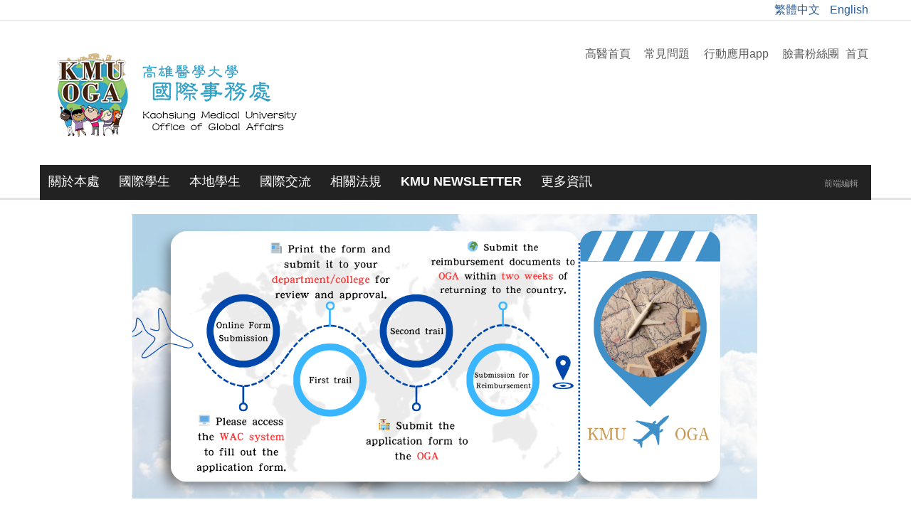

--- FILE ---
content_type: text/html; charset=utf-8
request_url: https://ciae2.kmu.edu.tw/index.php/zh-tw/%EF%BF%BD%EF%BF%BD%EF%BF%BD%EF%BF%BD%EF%BF%BD%EF%BF%BD%EF%BF%BD%EF%BF%BD%EF%BF%BD%EF%BF%BD%EF%BF%BD%EF%BF%BD/%EF%BF%BD%EF%BF%BD%EF%BF%BD%EF%BF%BD%EF%BF%BD%EF%BF%BD%EF%BF%BD%EF%BF%BD%EF%BF%BD%EF%BF%BD%EF%BF%BD%EF%BF%BD/2190-%EF%BF%BD%EF%BF%BD%EF%BF%BD%EF%BF%BD%EF%BF%BD%EF%BF%BD%EF%BF%BD%EF%BF%BD%EF%BF%BD%EF%BF%BD%EF%BF%BD%EF%BF%BD%EF%BF%BD%EF%BF%BD%EF%BF%BD111%EF%BF%BD%EF%BF%BD%EF%BF%BD%EF%BF%BD%EF%BF%BD%EF%BF%BD%EF%BF%BD%EF%BF%BD%EF%BF%BD%EF%BF%BD%EF%BF%BD%EF%BF%BD%EF%BF%BD%EF%BF%BD%EF%BF%BD%EF%BF%BD%EF%BF%BD%EF%BF%BD%EF%BF%BD%EF%BF%BD%EF%BF%BD%EF%BF%BD%EF%BF%BD%EF%BF%BD%EF%BF%BD%EF%BF%BD%EF%BF%BD%EF%BF%BD%EF%BF%BD%EF%BF%BD%EF%BF%BD%EF%BF%BD%EF%BF%BD%EF%BF%BD%EF%BF%BD%EF%BF%BD%EF%BF%BD%EF%BF%BD%EF%BF%BD%EF%BF%BD%EF%BF%BD%EF%BF%BD%EF%BF%BD%EF%BF%BD%EF%BF%BD%EF%BF%BD%EF%BF%BD%EF%BF%BD%EF%BF%BD%EF%BF%BD%EF%BF%BD%EF%BF%BD%EF%BF%BD%EF%BF%BD%EF%BF%BD%EF%BF%BD%EF%BF%BDapplication-documents-for-2022-moe-scholarship-program-for-overseas-study-in-arts-design
body_size: 58852
content:
<!DOCTYPE html>
<!-- jsn_time_pro 1.2.1 -->
<html lang="" dir="ltr">
<head>
	<base href="https://ciae2.kmu.edu.tw/index.php/zh-tw/%EF%BF%BD%EF%BF%BD%EF%BF%BD%EF%BF%BD%EF%BF%BD%EF%BF%BD%EF%BF%BD%EF%BF%BD%EF%BF%BD%EF%BF%BD%EF%BF%BD%EF%BF%BD/%EF%BF%BD%EF%BF%BD%EF%BF%BD%EF%BF%BD%EF%BF%BD%EF%BF%BD%EF%BF%BD%EF%BF%BD%EF%BF%BD%EF%BF%BD%EF%BF%BD%EF%BF%BD/2190-%EF%BF%BD%EF%BF%BD%EF%BF%BD%EF%BF%BD%EF%BF%BD%EF%BF%BD%EF%BF%BD%EF%BF%BD%EF%BF%BD%EF%BF%BD%EF%BF%BD%EF%BF%BD%EF%BF%BD%EF%BF%BD%EF%BF%BD111%EF%BF%BD%EF%BF%BD%EF%BF%BD%EF%BF%BD%EF%BF%BD%EF%BF%BD%EF%BF%BD%EF%BF%BD%EF%BF%BD%EF%BF%BD%EF%BF%BD%EF%BF%BD%EF%BF%BD%EF%BF%BD%EF%BF%BD%EF%BF%BD%EF%BF%BD%EF%BF%BD%EF%BF%BD%EF%BF%BD%EF%BF%BD%EF%BF%BD%EF%BF%BD%EF%BF%BD%EF%BF%BD%EF%BF%BD%EF%BF%BD%EF%BF%BD%EF%BF%BD%EF%BF%BD%EF%BF%BD%EF%BF%BD%EF%BF%BD%EF%BF%BD%EF%BF%BD%EF%BF%BD%EF%BF%BD%EF%BF%BD%EF%BF%BD%EF%BF%BD%EF%BF%BD%EF%BF%BD%EF%BF%BD%EF%BF%BD%EF%BF%BD%EF%BF%BD%EF%BF%BD%EF%BF%BD%EF%BF%BD%EF%BF%BD%EF%BF%BD%EF%BF%BD%EF%BF%BD%EF%BF%BD%EF%BF%BD%EF%BF%BD%EF%BF%BDapplication-documents-for-2022-moe-scholarship-program-for-overseas-study-in-arts-design" />
	<meta http-equiv="content-type" content="text/html; charset=utf-8" />
	<meta name="keywords" content="高雄醫學大學, 高醫, KMU, 國際事務處, CIAE" />
	<meta name="author" content="2014oga" />
	<meta name="description" content="高雄醫學大學 國際事務處" />
	<meta name="generator" content="Joomla! - Open Source Content Management" />
	<title>高雄醫學大學 國際事務處 - 歡迎申請「111年教育部藝術與設計菁英海外培訓計畫」。Application Documents for 2022 MOE Scholarship Program for Overseas Study in Arts &amp; Design</title>
	<link href="/images/INSPIRETALENTS/favicon-32x32.png" rel="shortcut icon" type="image/vnd.microsoft.icon" />
	<link href="/media/system/css/modal.css?e7115c9ba175fa968c26b8258e0e6c7d" rel="stylesheet" type="text/css" />
	<link href="/media/com_attachments/css/attachments_hide.css" rel="stylesheet" type="text/css" />
	<link href="/media/com_attachments/css/attachments_list.css" rel="stylesheet" type="text/css" />
	<link href="/components/com_imageshow/assets/css/style.css" rel="stylesheet" type="text/css" />
	<link href="/plugins/system/jce/css/content.css?e7115c9ba175fa968c26b8258e0e6c7d" rel="stylesheet" type="text/css" />
	<link href="/plugins/system/jcemediabox/css/jcemediabox.css?1d12bb5a40100bbd1841bfc0e498ce7b" rel="stylesheet" type="text/css" />
	<link href="/plugins/system/jcemediabox/themes/standard/css/style.css?50fba48f56052a048c5cf30829163e4d" rel="stylesheet" type="text/css" />
	<link href="/media/jui/css/bootstrap.min.css?e7115c9ba175fa968c26b8258e0e6c7d" rel="stylesheet" type="text/css" />
	<link href="/media/jui/css/bootstrap-responsive.min.css?e7115c9ba175fa968c26b8258e0e6c7d" rel="stylesheet" type="text/css" />
	<link href="/media/jui/css/bootstrap-extended.css?e7115c9ba175fa968c26b8258e0e6c7d" rel="stylesheet" type="text/css" />
	<link href="/plugins/system/jsntplframework/assets/3rd-party/bootstrap/css/bootstrap-frontend.min.css" rel="stylesheet" type="text/css" />
	<link href="/plugins/system/jsntplframework/assets/3rd-party/bootstrap/css/bootstrap-responsive-frontend.min.css" rel="stylesheet" type="text/css" />
	<link href="/templates/system/css/system.css" rel="stylesheet" type="text/css" />
	<link href="/templates/system/css/general.css" rel="stylesheet" type="text/css" />
	<link href="/templates/jsn_time_pro/css/template.css" rel="stylesheet" type="text/css" />
	<link href="/templates/jsn_time_pro/css/template_pro.css" rel="stylesheet" type="text/css" />
	<link href="/templates/jsn_time_pro/css/colors/blue.css" rel="stylesheet" type="text/css" />
	<link href="/templates/jsn_time_pro/css/styles/custom.css" rel="stylesheet" type="text/css" />
	<link href="/templates/jsn_time_pro/css/layouts/jsn_wide.css" rel="stylesheet" type="text/css" />
	<link href="/templates/jsn_time_pro/css/layouts/jsn_mobile.css" rel="stylesheet" type="text/css" />
	<link href="/templates/jsn_time_pro/css/custom.css" rel="stylesheet" type="text/css" />
	<link href="/templates/jsn_time_pro/css/custom_style.css" rel="stylesheet" type="text/css" />
	<link href="/templates/jsn_time_pro/css/custom_extend_20210422_1.css" rel="stylesheet" type="text/css" />
	<link href="/templates/jsn_time_pro/css/custom_fix_20211222.css" rel="stylesheet" type="text/css" />
	<link href="/plugins/system/pagebuilder/assets/3rd-party/bootstrap3/css/bootstrap.min.css" rel="stylesheet" type="text/css" />
	<link href="/plugins/system/pagebuilder/assets/css/pagebuilder.css" rel="stylesheet" type="text/css" />
	<link href="/plugins/system/pagebuilder/assets/css/jsn-gui-frontend.css" rel="stylesheet" type="text/css" />
	<link href="/plugins/system/pagebuilder/assets/css/front_end.css" rel="stylesheet" type="text/css" />
	<link href="/plugins/system/pagebuilder/assets/css/front_end_responsive.css" rel="stylesheet" type="text/css" />
	<link href="/plugins/system/pagebuilder/assets/3rd-party/jquery-fancybox/jquery.fancybox-1.3.4.css" rel="stylesheet" type="text/css" />
	<link href="/plugins/jsnpagebuilder/defaultelements/button/assets/css/button.css" rel="stylesheet" type="text/css" />
	<link href="/plugins/system/easyslider/assets/css/easyslider.css?v=2.07" rel="stylesheet" type="text/css" />
	<link href="/plugins/system/easyslider/assets/lib/arrows-nav/css/component.css" rel="stylesheet" type="text/css" />
	<link href="/plugins/system/easyslider/assets/lib/dot-nav/css/component.css" rel="stylesheet" type="text/css" />
	<link href="/plugins/system/easyslider/assets/lib/font-awesome/css/font-awesome.css" rel="stylesheet" type="text/css" />
	<link href="/media/mod_languages/css/template.css?e7115c9ba175fa968c26b8258e0e6c7d" rel="stylesheet" type="text/css" />
	<style type="text/css">
.jsn-desktop-on-mobile #jsn-header-inner{
	width: 100%;
}
.fullwidth {
	width: 100% !important;
}

		div.jsn-modulecontainer ul.menu-mainmenu ul {
			width: 260px;
		}
		div.jsn-modulecontainer ul.menu-mainmenu ul ul {
		
				margin-left: 260px;
			
		}
		div.jsn-modulecontainer ul.menu-mainmenu li.jsn-submenu-flipback ul ul {
		
				right: 260px;
			
		}
		#jsn-pos-toolbar div.jsn-modulecontainer ul.menu-mainmenu ul ul {
		
				margin-right: 260px;
				margin-left : auto
		}
	
	div.jsn-modulecontainer ul.menu-sidemenu ul {
		width: 260px;
	}
	div.jsn-modulecontainer ul.menu-sidemenu li ul {
		right: -262px;
		right: -260px\9;
	}
	div.jsn-modulecontainer ul.menu-sidemenu li ul ul {
		right: -277px;
		right: -275px\9;
	}
	body.jsn-direction-rtl div.jsn-modulecontainer ul.menu-sidemenu li ul {
		left: -262px;
		left: -260px\9;
		right: auto;
	}
	body.jsn-direction-rtl div.jsn-modulecontainer ul.menu-sidemenu li ul ul {
		left: -277px;
		left: -275px\9;
		right: auto;
	}
	}
	</style>
	<script type="application/json" class="joomla-script-options new">{"csrf.token":"450977858c9b83a14bc5bd4c88ea16ae","system.paths":{"root":"","base":""},"system.keepalive":{"interval":840000,"uri":"\/index.php\/zh-tw\/component\/ajax\/?format=json"}}</script>
	<script src="/media/system/js/mootools-core.js?e7115c9ba175fa968c26b8258e0e6c7d" type="text/javascript"></script>
	<script src="/media/system/js/core.js?e7115c9ba175fa968c26b8258e0e6c7d" type="text/javascript"></script>
	<script src="/media/system/js/mootools-more.js?e7115c9ba175fa968c26b8258e0e6c7d" type="text/javascript"></script>
	<script src="/media/system/js/modal.js?e7115c9ba175fa968c26b8258e0e6c7d" type="text/javascript"></script>
	<script src="/media/jui/js/jquery.min.js?e7115c9ba175fa968c26b8258e0e6c7d" type="text/javascript"></script>
	<script src="/media/jui/js/jquery-noconflict.js?e7115c9ba175fa968c26b8258e0e6c7d" type="text/javascript"></script>
	<script src="/media/jui/js/jquery-migrate.min.js?e7115c9ba175fa968c26b8258e0e6c7d" type="text/javascript"></script>
	<script src="/media/com_attachments/js/attachments_refresh.js" type="text/javascript"></script>
	<script src="/media/jui/js/bootstrap.min.js?e7115c9ba175fa968c26b8258e0e6c7d" type="text/javascript"></script>
	<script src="/media/system/js/caption.js?e7115c9ba175fa968c26b8258e0e6c7d" type="text/javascript"></script>
	<script src="/plugins/system/jcemediabox/js/jcemediabox.js?0c56fee23edfcb9fbdfe257623c5280e" type="text/javascript"></script>
	<script src="/plugins/system/jsntplframework/assets/joomlashine/js/noconflict.js" type="text/javascript"></script>
	<script src="/plugins/system/jsntplframework/assets/joomlashine/js/utils.js" type="text/javascript"></script>
	<script src="/templates/jsn_time_pro/js/jsn_template.js" type="text/javascript"></script>
	<script src="/templates/jsn_time_pro/js/custom.js" type="text/javascript"></script>
	<script src="/templates/jsn_time_pro/js/exhibition-2021.js" type="text/javascript"></script>
	<script src="/plugins/system/pagebuilder/assets/js/joomlashine.noconflict.js" type="text/javascript"></script>
	<script src="/plugins/system/pagebuilder/assets/3rd-party/bootstrap3/js/bootstrap.min.js" type="text/javascript"></script>
	<script src="/plugins/system/pagebuilder/assets/3rd-party/jquery-fancybox/jquery.mousewheel-3.0.4.pack.js" type="text/javascript"></script>
	<script src="/plugins/system/pagebuilder/assets/3rd-party/jquery-fancybox/jquery.fancybox-1.3.4.js" type="text/javascript"></script>
	<script src="/plugins/jsnpagebuilder/defaultelements/button/assets/js/button.js" type="text/javascript"></script>
	<script src="/plugins/system/easyslider/assets/lib/underscore/underscore-min.js" type="text/javascript"></script>
	<script src="/plugins/system/easyslider/assets/lib/backbone/backbone.js" type="text/javascript"></script>
	<script src="/plugins/system/easyslider/assets/js/lib/utils.js" type="text/javascript"></script>
	<script src="/plugins/system/easyslider/assets/js/lib/jquery.js" type="text/javascript"></script>
	<script src="/plugins/system/easyslider/assets/js/lib/draggable.js" type="text/javascript"></script>
	<script src="/plugins/system/easyslider/assets/js/lib/easing.js" type="text/javascript"></script>
	<script src="/plugins/system/easyslider/assets/js/lib/tween.js" type="text/javascript"></script>
	<script src="/plugins/system/easyslider/assets/js/lib/model.js" type="text/javascript"></script>
	<script src="/plugins/system/easyslider/assets/js/lib/view.js" type="text/javascript"></script>
	<script src="/plugins/system/easyslider/assets/js/conflict.js" type="text/javascript"></script>
	<script src="/plugins/system/easyslider/assets/js/model/core.js" type="text/javascript"></script>
	<script src="/plugins/system/easyslider/assets/js/model/item.js" type="text/javascript"></script>
	<script src="/plugins/system/easyslider/assets/js/model/slide.js" type="text/javascript"></script>
	<script src="/plugins/system/easyslider/assets/js/model/slider.js" type="text/javascript"></script>
	<script src="/plugins/system/easyslider/assets/js/controller.js" type="text/javascript"></script>
	<script src="/plugins/system/easyslider/assets/js/easyslider.js?v=2.07" type="text/javascript"></script>
	<!--[if lt IE 9]><script src="/media/system/js/polyfill.event.js?e7115c9ba175fa968c26b8258e0e6c7d" type="text/javascript"></script><![endif]-->
	<script src="/media/system/js/keepalive.js?e7115c9ba175fa968c26b8258e0e6c7d" type="text/javascript"></script>
	<script type="text/javascript">

		jQuery(function($) {
			SqueezeBox.initialize({});
			initSqueezeBox();
			$(document).on('subform-row-add', initSqueezeBox);

			function initSqueezeBox(event, container)
			{
				SqueezeBox.assign($(container || document).find('a.modal').get(), {
					parse: 'rel'
				});
			}
		});

		window.jModalClose = function () {
			SqueezeBox.close();
		};

		// Add extra modal close functionality for tinyMCE-based editors
		document.onreadystatechange = function () {
			if (document.readyState == 'interactive' && typeof tinyMCE != 'undefined' && tinyMCE)
			{
				if (typeof window.jModalClose_no_tinyMCE === 'undefined')
				{
					window.jModalClose_no_tinyMCE = typeof(jModalClose) == 'function'  ?  jModalClose  :  false;

					jModalClose = function () {
						if (window.jModalClose_no_tinyMCE) window.jModalClose_no_tinyMCE.apply(this, arguments);
						tinyMCE.activeEditor.windowManager.close();
					};
				}

				if (typeof window.SqueezeBoxClose_no_tinyMCE === 'undefined')
				{
					if (typeof(SqueezeBox) == 'undefined')  SqueezeBox = {};
					window.SqueezeBoxClose_no_tinyMCE = typeof(SqueezeBox.close) == 'function'  ?  SqueezeBox.close  :  false;

					SqueezeBox.close = function () {
						if (window.SqueezeBoxClose_no_tinyMCE)  window.SqueezeBoxClose_no_tinyMCE.apply(this, arguments);
						tinyMCE.activeEditor.windowManager.close();
					};
				}
			}
		};
		jQuery(function($){ $(".dropdown-toggle").dropdown(); });jQuery(window).on('load',  function() {
				new JCaption('img.caption');
			});JCEMediaBox.init({popup:{width:"",height:"",legacy:0,lightbox:0,shadowbox:0,resize:1,icons:1,overlay:1,overlayopacity:0.8,overlaycolor:"#000000",fadespeed:500,scalespeed:500,hideobjects:0,scrolling:"fixed",close:2,labels:{'close':'關閉','next':'下一步','previous':'上一步','cancel':'取消','numbers':'{$current} / {$total}'},cookie_expiry:"",google_viewer:0},tooltip:{className:"tooltip",opacity:0.8,speed:150,position:"br",offsets:{x: 16, y: 16}},base:"/",imgpath:"plugins/system/jcemediabox/img",theme:"standard",themecustom:"",themepath:"plugins/system/jcemediabox/themes",mediafallback:0,mediaselector:"audio,video"});
				JSNTemplate.initTemplate({
					templatePrefix			: "jsn_time_pro_",
					templatePath			: "/templates/jsn_time_pro",
					enableRTL				: 0,
					enableGotopLink			: 1,
					enableMobile			: 1,
					enableMobileMenuSticky	: 1,
					enableDesktopMenuSticky	: 1,
					responsiveLayout		: ["mobile","wide"],
					mobileMenuEffect		: "default"
				});
			
	</script>
	<meta name="viewport" content="width=device-width, initial-scale=1.0, maximum-scale=2.0" />

	<!-- html5.js and respond.min.js for IE less than 9 -->
	<!--[if lt IE 9]>
		<script src="http://html5shim.googlecode.com/svn/trunk/html5.js"></script>
		<script src="/plugins/system/jsntplframework/assets/3rd-party/respond/respond.min.js"></script>
	<![endif]-->
	<!-- Google tag (gtag.js) -->
<script async src="https://www.googletagmanager.com/gtag/js?id=G-H22YCVK6F8"></script>
<script>
  window.dataLayer = window.dataLayer || [];
  function gtag(){dataLayer.push(arguments);}
  gtag('js', new Date());

  gtag('config', 'G-H22YCVK6F8');
</script></head>
<body id="jsn-master" class="jsn-textstyle-custom jsn-color-blue jsn-direction-ltr jsn-responsive jsn-mobile jsn-joomla-30  jsn-com-content jsn-view-article jsn-itemid-253 jsn-homepage">
	<a name="top" id="top"></a>
		<div id="jsn-topbar">
		<div id="jsn-pos-topbar">
								<div class=" jsn-modulecontainer"><div class="jsn-modulecontainer_inner"><div class="jsn-modulecontent"><div class="mod-languages">

	<ul class="lang-inline" dir="ltr">
									<li class="lang-active">
			<a href="https://ciae2.kmu.edu.tw/index.php/zh-tw/%EF%BF%BD%EF%BF%BD%EF%BF%BD%EF%BF%BD%EF%BF%BD%EF%BF%BD%EF%BF%BD%EF%BF%BD%EF%BF%BD%EF%BF%BD%EF%BF%BD%EF%BF%BD/%EF%BF%BD%EF%BF%BD%EF%BF%BD%EF%BF%BD%EF%BF%BD%EF%BF%BD%EF%BF%BD%EF%BF%BD%EF%BF%BD%EF%BF%BD%EF%BF%BD%EF%BF%BD/2190-%EF%BF%BD%EF%BF%BD%EF%BF%BD%EF%BF%BD%EF%BF%BD%EF%BF%BD%EF%BF%BD%EF%BF%BD%EF%BF%BD%EF%BF%BD%EF%BF%BD%EF%BF%BD%EF%BF%BD%EF%BF%BD%EF%BF%BD111%EF%BF%BD%EF%BF%BD%EF%BF%BD%EF%BF%BD%EF%BF%BD%EF%BF%BD%EF%BF%BD%EF%BF%BD%EF%BF%BD%EF%BF%BD%EF%BF%BD%EF%BF%BD%EF%BF%BD%EF%BF%BD%EF%BF%BD%EF%BF%BD%EF%BF%BD%EF%BF%BD%EF%BF%BD%EF%BF%BD%EF%BF%BD%EF%BF%BD%EF%BF%BD%EF%BF%BD%EF%BF%BD%EF%BF%BD%EF%BF%BD%EF%BF%BD%EF%BF%BD%EF%BF%BD%EF%BF%BD%EF%BF%BD%EF%BF%BD%EF%BF%BD%EF%BF%BD%EF%BF%BD%EF%BF%BD%EF%BF%BD%EF%BF%BD%EF%BF%BD%EF%BF%BD%EF%BF%BD%EF%BF%BD%EF%BF%BD%EF%BF%BD%EF%BF%BD%EF%BF%BD%EF%BF%BD%EF%BF%BD%EF%BF%BD%EF%BF%BD%EF%BF%BD%EF%BF%BD%EF%BF%BD%EF%BF%BD%EF%BF%BD%EF%BF%BDapplication-documents-for-2022-moe-scholarship-program-for-overseas-study-in-arts-design">
							繁體中文						</a>
			</li>
								<li>
			<a href="/index.php/en-gb/">
							English						</a>
			</li>
				</ul>

</div>
<div class="clearbreak"></div></div></div></div>
				</div>
		
		
		<div class="clearbreak"></div>
	</div>
		<div id="jsn-page">
			<div id="header">
		<div id="header-inner">
		<div id="jsn-topheader">
			<div id="jsn-topheader-inner" class="clearafter">
			<div id="jsn-logo" class="pull-left">
				<a href="/index.php" title=""><img src="/images/ciae2_logo_001.png" alt="" id="jsn-logo-desktop" /></a>			</div>
							<div id="jsn-pos-top" class="pull-left">
					<div class=" jsn-modulecontainer"><div class="jsn-modulecontainer_inner"><div class="jsn-modulecontent"><span id="jsn-menu-toggle-parent" class="jsn-menu-toggle"><i class="fa fa-navicon"></i></span>
<ul class="menu-divmenu">
	<li class="jsn-menu-mobile-control"><span class="close-menu"><i class="fa fa-times"></i></span></li> 
	<li  class="current active first"><a class="current clearfix" href="/index.php/zh-tw/" >
	<i class=" "></i>
	<span>
		<span class="jsn-menutitle">首頁</span>	</span>
</a></li><li  class=""><a class="clearfix" href="/index.php/zh-tw/臉書粉絲團" >
	<i class=" "></i>
	<span>
		<span class="jsn-menutitle">臉書粉絲團</span>	</span>
</a></li><li  class=""><a class="clearfix" href="/index.php/zh-tw/行動應用app" >
	<i class=" "></i>
	<span>
		<span class="jsn-menutitle">行動應用app</span>	</span>
</a></li><li  class=""><a class="clearfix" href="/index.php/zh-tw/常見問題" >
	<i class=" "></i>
	<span>
		<span class="jsn-menutitle">常見問題</span>	</span>
</a></li><li  class="hidden"><a class="clearfix" href="/index.php/zh-tw/sitemap" >
	<i class="hidden "></i>
	<span>
		<span class="jsn-menutitle">網站導覽</span>	</span>
</a></li><li  class="last">		<a class=" clearfix" href="https://www.kmu.edu.tw" target="_blank" >
			<i class=""></i>
			<span>
			<span class="jsn-menutitle">高醫首頁</span>			</span>
		</a>
</li></ul><div class="clearbreak"></div></div></div></div>
					<div class="clearbreak"></div>
				</div>
						</div>
		</div>
		<div id="jsn-header">
			<div id="jsn-header-inner" class="clearafter">
				
							<div id="jsn-menu">
									<div id="jsn-pos-mainmenu" >						
												<div class=" jsn-modulecontainer"><div class="jsn-modulecontainer_inner"><div class="jsn-modulecontent"><span id="jsn-menu-toggle-parent" class="jsn-menu-toggle"><i class="fa fa-navicon"></i></span>
<ul class="menu-mainmenu menu-iconmenu">
	<li class="jsn-menu-mobile-control"><span class="close-menu"><i class="fa fa-times"></i></span></li> 
	<li  class="parent first"><a class="clearfix" href="/index.php/zh-tw/關於本處" >
	<i class=" "></i>
	<span>
		<span class="jsn-menutitle">關於本處</span>	</span>
</a><span class="jsn-menu-toggle"></span><ul><li  class="first"><a class="clearfix" href="/index.php/zh-tw/關於本處/國際長" >
	<i class=" "></i>
	<span>
		<span class="jsn-menutitle">國際長</span>	</span>
</a></li><li  class=""><a class="clearfix" href="/index.php/zh-tw/關於本處/企劃發展組" >
	<i class=" "></i>
	<span>
		<span class="jsn-menutitle">企劃發展組</span>	</span>
</a></li><li  class=""><a class="clearfix" href="/index.php/zh-tw/關於本處/學生交流組" >
	<i class=" "></i>
	<span>
		<span class="jsn-menutitle">學生交流組</span>	</span>
</a></li><li  class="last"><a class="clearfix" href="/index.php/zh-tw/關於本處/學術合作組" >
	<i class=" "></i>
	<span>
		<span class="jsn-menutitle">學術合作組</span>	</span>
</a></li></ul></li><li  class="parent"><a class="clearfix" href="javascript: void(0)">
	<i class=" "></i>
	<span>
		<span class="jsn-menutitle">國際學生</span>	</span>
  </a>
<span class="jsn-menu-toggle"></span><ul><li  class="parent first"><a class="clearfix" href="/index.php/zh-tw/國際學生/獎學金" >
	<i class=" "></i>
	<span>
		<span class="jsn-menutitle">獎學金</span>	</span>
</a><span class="jsn-menu-toggle"></span><ul><li  class="first"><a class="clearfix" href="/index.php/zh-tw/國際學生/獎學金/政府獎學金" >
	<i class=" "></i>
	<span>
		<span class="jsn-menutitle">政府獎學金</span>	</span>
</a></li><li  class="last"><a class="clearfix" href="/index.php/zh-tw/國際學生/獎學金/高醫獎助學金" >
	<i class=" "></i>
	<span>
		<span class="jsn-menutitle">高醫獎學金</span>	</span>
</a></li></ul></li><li  class="parent"><a class="clearfix" href="/index.php/zh-tw/國際學生/學位生" >
	<i class=" "></i>
	<span>
		<span class="jsn-menutitle">學位生</span>	</span>
</a><span class="jsn-menu-toggle"></span><ul><li  class="first">	<a class="clearfix" href="https://enroll.kmu.edu.tw/admission-application/" >
		<i class=" "></i>
		<span>
		<span class="jsn-menutitle">註冊</span>		</span>
	</a>
	</li><li  class="last">	<a class="clearfix" href="https://isl.kmu.edu.tw/index.php/accommodation" >
		<i class=" "></i>
		<span>
		<span class="jsn-menutitle">宿舍、輔導</span>		</span>
	</a>
	</li></ul></li><li  class="parent"><a class="clearfix" href="/index.php/zh-tw/國際學生/交流生" >
	<i class=" "></i>
	<span>
		<span class="jsn-menutitle">交流生</span>	</span>
</a><span class="jsn-menu-toggle"></span><ul><li  class="first"><a class="clearfix" href="/index.php/zh-tw/國際學生/交流生/teep" >
	<i class=" "></i>
	<span>
		<span class="jsn-menutitle">TEEP</span>	</span>
</a></li><li  class="last"><a class="clearfix" href="/index.php/zh-tw/國際學生/交流生/宿舍" >
	<i class=" "></i>
	<span>
		<span class="jsn-menutitle">宿舍</span>	</span>
</a></li></ul></li><li  class=""><a class="clearfix" href="/index.php/zh-tw/國際學生/文化活動" >
	<i class=" "></i>
	<span>
		<span class="jsn-menutitle">文化活動</span>	</span>
</a></li><li  class="last"><a class="clearfix" href="/index.php/zh-tw/國際學生/留台計畫-2" >
	<i class=" "></i>
	<span>
		<span class="jsn-menutitle">大專校院國際生留臺就業輔導專業化試辦計畫</span>	</span>
</a></li></ul></li><li  class="parent"><a class="clearfix" href="javascript: void(0)">
	<i class=" "></i>
	<span>
		<span class="jsn-menutitle">本地學生</span>	</span>
  </a>
<span class="jsn-menu-toggle"></span><ul><li  class="parent first"><a class="clearfix" href="/index.php/zh-tw/本地學生/海外交流" >
	<i class=" "></i>
	<span>
		<span class="jsn-menutitle">海外交流</span>	</span>
</a><span class="jsn-menu-toggle"></span><ul><li  class="parent first"><a class="clearfix" href="/index.php/zh-tw/本地學生/海外交流/學海系列計畫" >
	<i class=" "></i>
	<span>
		<span class="jsn-menutitle">學海系列計畫</span>	</span>
</a><span class="jsn-menu-toggle"></span><ul><li  class="first"><a class="clearfix" href="/index.php/zh-tw/本地學生/海外交流/學海系列計畫/學海飛颺" >
	<i class=" "></i>
	<span>
		<span class="jsn-menutitle">學海飛颺</span>	</span>
</a></li><li  class=""><a class="clearfix" href="/index.php/zh-tw/本地學生/海外交流/學海系列計畫/學海惜珠" >
	<i class=" "></i>
	<span>
		<span class="jsn-menutitle">學海惜珠</span>	</span>
</a></li><li  class=""><a class="clearfix" href="/index.php/zh-tw/本地學生/海外交流/學海系列計畫/學海築夢" >
	<i class=" "></i>
	<span>
		<span class="jsn-menutitle">學海築夢</span>	</span>
</a></li><li  class=""><a class="clearfix" href="/index.php/zh-tw/本地學生/海外交流/學海系列計畫/新南向學海築夢" >
	<i class=" "></i>
	<span>
		<span class="jsn-menutitle">新南向學海築夢</span>	</span>
</a></li><li  class="last"><a class="clearfix" href="/index.php/zh-tw/本地學生/海外交流/學海系列計畫/核銷專區" >
	<i class=" "></i>
	<span>
		<span class="jsn-menutitle">核銷專區</span>	</span>
</a></li></ul></li><li  class="parent"><a class="clearfix" href="javascript: void(0)">
	<i class=" "></i>
	<span>
		<span class="jsn-menutitle">交換計畫</span>	</span>
  </a>
<span class="jsn-menu-toggle"></span><ul><li  class="first last"><a class="clearfix" href="/index.php/zh-tw/本地學生/海外交流/交換計畫/海外交流機會" >
	<i class=" "></i>
	<span>
		<span class="jsn-menutitle">海外交流機會</span>	</span>
</a></li></ul></li></ul></li><li  class="parent"><a class="clearfix" href="/index.php/zh-tw/本地學生/獎助學金" >
	<i class=" "></i>
	<span>
		<span class="jsn-menutitle">獎助學金</span>	</span>
</a><span class="jsn-menu-toggle"></span><ul><li  class="first"><a class="clearfix" href="/index.php/zh-tw/本地學生/獎助學金/國際研習補助獎勵" >
	<i class=" "></i>
	<span>
		<span class="jsn-menutitle">國際研習補助獎勵</span>	</span>
</a></li><li  class="last"><a class="clearfix" href="/index.php/zh-tw/本地學生/獎助學金/高醫千里馬計畫" >
	<i class=" "></i>
	<span>
		<span class="jsn-menutitle">高醫千里馬計畫</span>	</span>
</a></li></ul></li><li  class="parent last"><a class="clearfix" href="/index.php/zh-tw/本地學生/學生大使" >
	<i class=" "></i>
	<span>
		<span class="jsn-menutitle">學生大使</span>	</span>
</a><span class="jsn-menu-toggle"></span><ul><li  class="first"><a class="clearfix" href="/index.php/zh-tw/本地學生/學生大使/服務" >
	<i class=" "></i>
	<span>
		<span class="jsn-menutitle">校內服務支援申請</span>	</span>
</a></li><li  class=""><a class="clearfix" href="/index.php/zh-tw/本地學生/學生大使/招募" >
	<i class=" "></i>
	<span>
		<span class="jsn-menutitle">招募</span>	</span>
</a></li><li  class="last"><a class="clearfix" href="/index.php/zh-tw/本地學生/學生大使/培訓" >
	<i class=" "></i>
	<span>
		<span class="jsn-menutitle">培訓</span>	</span>
</a></li></ul></li></ul></li><li  class="parent"><a class="clearfix" href="javascript: void(0)">
	<i class=" "></i>
	<span>
		<span class="jsn-menutitle">國際交流</span>	</span>
  </a>
<span class="jsn-menu-toggle"></span><ul><li  class="first"><a class="clearfix" href="/index.php/zh-tw/國際交流/姊妹校列表" >
	<i class=" "></i>
	<span>
		<span class="jsn-menutitle">姊妹校列表</span>	</span>
</a></li><li  class=""><a class="clearfix" href="/index.php/zh-tw/國際交流/簽訂學術交流合作協議作業程序" >
	<i class=" "></i>
	<span>
		<span class="jsn-menutitle">簽訂學術交流合作協議作業程序</span>	</span>
</a></li><li  class=""><a class="clearfix" href="/index.php/zh-tw/國際交流/雙聯學制" >
	<i class=" "></i>
	<span>
		<span class="jsn-menutitle">雙聯學制</span>	</span>
</a></li><li  class=""><a class="clearfix" href="/index.php/zh-tw/國際交流/國際外賓接待" >
	<i class=" "></i>
	<span>
		<span class="jsn-menutitle">國際外賓接待</span>	</span>
</a></li><li  class="last"><a class="clearfix" href="/index.php/zh-tw/國際交流/高醫國際學術交流經費" >
	<i class=" "></i>
	<span>
		<span class="jsn-menutitle">國際學術交流成果指標及計分</span>	</span>
</a></li></ul></li><li  class="parent"><a class="clearfix" href="javascript: void(0)">
	<i class=" "></i>
	<span>
		<span class="jsn-menutitle">相關法規</span>	</span>
  </a>
<span class="jsn-menu-toggle"></span><ul><li  class="first"><a class="clearfix" href="/index.php/zh-tw/相關法規/組織辦法" >
	<i class=" "></i>
	<span>
		<span class="jsn-menutitle">組織辦法</span>	</span>
</a></li><li  class=""><a class="clearfix" href="/index.php/zh-tw/相關法規/學生獎勵、進修-學生大使" >
	<i class=" "></i>
	<span>
		<span class="jsn-menutitle">學生獎勵、進修/ 學生大使</span>	</span>
</a></li><li  class="last"><a class="clearfix" href="/index.php/zh-tw/相關法規/學術交流" >
	<i class=" "></i>
	<span>
		<span class="jsn-menutitle">學術交流</span>	</span>
</a></li></ul></li><li  class="parent"><a class="clearfix" href="javascript: void(0)">
	<i class=" "></i>
	<span>
		<span class="jsn-menutitle">KMU Newsletter</span>	</span>
  </a>
<span class="jsn-menu-toggle"></span><ul><li  class="first"><a class="clearfix" href="/index.php/zh-tw/kmu-newsletter/newsletter" >
	<i class=" "></i>
	<span>
		<span class="jsn-menutitle">KMU Newsletter</span>	</span>
</a></li><li  class="">	<a class="clearfix" href="https://ciae2.kmu.edu.tw/index.php/zh-tw/kmu-weekly" >
		<i class=" "></i>
		<span>
		<span class="jsn-menutitle">KMU Weekly</span>		</span>
	</a>
	</li><li  class="last">		<a class=" clearfix" href="https://ciae2.kmu.edu.tw/index.php/zh-TW/kmu-times/1229-kmu-times" target="_blank" >
			<i class=""></i>
			<span>
			<span class="jsn-menutitle">KMU TIMES</span>			</span>
		</a>
</li></ul></li><li  class="parent"><a class="clearfix" href="javascript: void(0)">
	<i class=" "></i>
	<span>
		<span class="jsn-menutitle">更多資訊</span>	</span>
  </a>
<span class="jsn-menu-toggle"></span><ul><li  class="parent first"><a class="clearfix" href="javascript: void(0)">
	<i class=" "></i>
	<span>
		<span class="jsn-menutitle">表單下載</span>	</span>
  </a>
<span class="jsn-menu-toggle"></span><ul><li  class="first"><a class="clearfix" href="/index.php/zh-tw/更多資訊-1/表單下載-2/企劃發展組-2" >
	<i class=" "></i>
	<span>
		<span class="jsn-menutitle">企劃發展組</span>	</span>
</a></li><li  class=""><a class="clearfix" href="/index.php/zh-tw/更多資訊-1/表單下載-2/學生交流組-2" >
	<i class=" "></i>
	<span>
		<span class="jsn-menutitle">學生交流組</span>	</span>
</a></li><li  class="last"><a class="clearfix" href="/index.php/zh-tw/更多資訊-1/表單下載-2/學術合作組-2" >
	<i class=" "></i>
	<span>
		<span class="jsn-menutitle">學術合作組</span>	</span>
</a></li></ul></li><li  class="parent"><a class="clearfix" href="javascript: void(0)">
	<i class=" "></i>
	<span>
		<span class="jsn-menutitle">懶人包</span>	</span>
  </a>
<span class="jsn-menu-toggle"></span><ul><li  class="first"><a class="clearfix" href="/index.php/zh-tw/更多資訊-1/懶人包/企劃發展組" >
	<i class=" "></i>
	<span>
		<span class="jsn-menutitle">企劃發展組</span>	</span>
</a></li><li  class=""><a class="clearfix" href="/index.php/zh-tw/更多資訊-1/懶人包/學生交流組" >
	<i class=" "></i>
	<span>
		<span class="jsn-menutitle">學生交流組</span>	</span>
</a></li><li  class="last"><a class="clearfix" href="/index.php/zh-tw/更多資訊-1/懶人包/學術合作組" >
	<i class=" "></i>
	<span>
		<span class="jsn-menutitle">學術合作組</span>	</span>
</a></li></ul></li><li  class="last"><a class="clearfix" href="/index.php/zh-tw/更多資訊-1/學生組預約諮詢" >
	<i class=" "></i>
	<span>
		<span class="jsn-menutitle">學生組預約諮詢</span>	</span>
</a></li></ul></li></ul><div class="clearbreak"></div></div></div></div>
					</div>
									<div id="jsn-switch-mode" class="pull-right">
						<span id="jsn-desktopswitch">
							<a href="#" onclick="javascript: JSNUtils.setTemplateAttribute('jsn_time_pro_','mobile','no'); return false;"><i class="fa fa-desktop"></i></a>
						</span>
						<span id="jsn-mobileswitch">
							<a href="#" onclick="javascript: JSNUtils.setTemplateAttribute('jsn_time_pro_','mobile','yes'); return false;"><i class="fa fa-mobile"></i></a>
						</span>
					</div>
				
									<div id="jsn-pos-toolbar" class="pull-right">
						<div class="display-dropdown jsn-modulecontainer"><div class="jsn-modulecontainer_inner"><h3 class="jsn-moduletitle"><span data-title="前端編輯"><span>前端編輯</span></span></h3><div class="jsn-modulecontent"><form action="/index.php/zh-tw/" method="post" id="login-form" class="form-inline">
			<div class="pretext">
		<p>管理員身份可於登入後，進行網站的前端管理。</p>
		</div>
		<div class="userdata">
		<div id="form-login-username" class="control-group">
			<div class="controls">
				<div class="input-prepend input-append">
					<span class="add-on"><i class="icon-user tip" title="帳號"></i><label for="modlgn-username" class="element-invisible">帳號</label></span><input id="modlgn-username" type="text" name="username" class="input-small" tabindex="1" size="18" placeholder="帳號" /><a href="/index.php/zh-tw/qs-sfs-medicine-login?view=remind" class="btn hasTooltip" title="忘記你的帳號？"><i class="icon-question-sign"></i></a>
				</div>
			</div>
		</div>
		<div id="form-login-password" class="control-group">
			<div class="controls">
				<div class="input-prepend input-append">
					<span class="add-on"><i class="icon-lock tip" title="密碼 password"></i><label for="modlgn-passwd" class="element-invisible">密碼 password</label></span><input id="modlgn-passwd" type="password" name="password" class="input-small" tabindex="2" size="18" placeholder="密碼 password" /><a href="/index.php/zh-tw/qs-sfs-medicine-login?view=reset" class="btn hasTooltip" title="忘記你的密碼？"><i class="icon-question-sign"></i></a>
				</div>
			</div>
		</div>
					
					
				<div id="form-login-remember" class="control-group checkbox">
			<label for="modlgn-remember" class="control-label">記得我</label> <input id="modlgn-remember" type="checkbox" name="remember" class="inputbox" value="yes"/>
		</div>
				<div id="form-login-submit" class="control-group">
			<div class="controls">
				<button type="submit" tabindex="3" name="Submit" class="btn btn-primary btn">登入 log in</button>
			</div>
		</div>
				<input type="hidden" name="option" value="com_users" />
		<input type="hidden" name="task" value="user.login" />
		<input type="hidden" name="return" value="[base64]" />
		<input type="hidden" name="450977858c9b83a14bc5bd4c88ea16ae" value="1" />	</div>
	</form>
<div class="clearbreak"></div></div></div></div>
					</div>
					            <div class="clearbreak"></div>
				</div>
						</div>
		</div>
		</div>
		</div>

		<div id="jsn-body">
						<div id="jsn-promo" class="">
				<div id="jsn-promo-inner" class="row-fluid">
										<div id="jsn-pos-promo" class="span12 order1 ">
							<div class="display-desktop display-tablet jsn-modulecontainer"><div class="jsn-modulecontainer_inner"><div class="jsn-modulecontent"><div class="svg-wrap">
					<svg width="64" height="64" viewBox="0 0 64 64">
						<path id="arrow-left-1" d="M46.077 55.738c0.858 0.867 0.858 2.266 0 3.133s-2.243 0.867-3.101 0l-25.056-25.302c-0.858-0.867-0.858-2.269 0-3.133l25.056-25.306c0.858-0.867 2.243-0.867 3.101 0s0.858 2.266 0 3.133l-22.848 23.738 22.848 23.738z" />
					</svg>
					<svg width="64" height="64" viewBox="0 0 64 64">
						<path id="arrow-right-1" d="M17.919 55.738c-0.858 0.867-0.858 2.266 0 3.133s2.243 0.867 3.101 0l25.056-25.302c0.858-0.867 0.858-2.269 0-3.133l-25.056-25.306c-0.858-0.867-2.243-0.867-3.101 0s-0.858 2.266 0 3.133l22.848 23.738-22.848 23.738z" />
					</svg>
					<svg width="64" height="64" viewBox="0 0 64 64">
						<path id="arrow-left-2" d="M26.667 10.667q1.104 0 1.885 0.781t0.781 1.885q0 1.125-0.792 1.896l-14.104 14.104h41.563q1.104 0 1.885 0.781t0.781 1.885-0.781 1.885-1.885 0.781h-41.563l14.104 14.104q0.792 0.771 0.792 1.896 0 1.104-0.781 1.885t-1.885 0.781q-1.125 0-1.896-0.771l-18.667-18.667q-0.771-0.813-0.771-1.896t0.771-1.896l18.667-18.667q0.792-0.771 1.896-0.771z" />
					</svg>
					<svg width="64" height="64" viewBox="0 0 64 64">
						<path id="arrow-right-2" d="M37.333 10.667q1.125 0 1.896 0.771l18.667 18.667q0.771 0.771 0.771 1.896t-0.771 1.896l-18.667 18.667q-0.771 0.771-1.896 0.771-1.146 0-1.906-0.76t-0.76-1.906q0-1.125 0.771-1.896l14.125-14.104h-41.563q-1.104 0-1.885-0.781t-0.781-1.885 0.781-1.885 1.885-0.781h41.563l-14.125-14.104q-0.771-0.771-0.771-1.896 0-1.146 0.76-1.906t1.906-0.76z" />
					</svg>
					<svg width="64" height="64" viewBox="0 0 64 64">
						<path id="arrow-left-3" d="M44.797 17.28l0.003 29.44-25.6-14.72z" />
					</svg>
					<svg width="64" height="64" viewBox="0 0 64 64">
						<path id="arrow-right-3" d="M19.203 17.28l-0.003 29.44 25.6-14.72z" />
					</svg>
					<svg width="64" height="64" viewBox="0 0 64 64">
						<path id="arrow-left-4" d="M15.946 48l0.003-10.33 47.411 0.003v-11.37h-47.414l0.003-10.304-15.309 16z" />
					</svg>
					<svg width="64" height="64" viewBox="0 0 64 64">
						<path id="arrow-right-4" d="M48.058 48l-0.003-10.33-47.414 0.003v-11.37h47.418l-0.003-10.304 15.306 16z" />
					</svg>
					<svg width="64" height="64" viewBox="0 0 64 64">
						<path id="arrow-left-5" d="M48 10.667q1.104 0 1.885 0.781t0.781 1.885-0.792 1.896l-16.771 16.771 16.771 16.771q0.792 0.792 0.792 1.896t-0.781 1.885-1.885 0.781q-1.125 0-1.896-0.771l-18.667-18.667q-0.771-0.771-0.771-1.896t0.771-1.896l18.667-18.667q0.771-0.771 1.896-0.771zM32 10.667q1.104 0 1.885 0.781t0.781 1.885-0.792 1.896l-16.771 16.771 16.771 16.771q0.792 0.792 0.792 1.896t-0.781 1.885-1.885 0.781q-1.125 0-1.896-0.771l-18.667-18.667q-0.771-0.771-0.771-1.896t0.771-1.896l18.667-18.667q0.771-0.771 1.896-0.771z" />
					</svg>
					<svg width="64" height="64" viewBox="0 0 64 64">
						<path id="arrow-right-5" d="M29.333 10.667q1.104 0 1.875 0.771l18.667 18.667q0.792 0.792 0.792 1.896t-0.792 1.896l-18.667 18.667q-0.771 0.771-1.875 0.771t-1.885-0.781-0.781-1.885q0-1.125 0.771-1.896l16.771-16.771-16.771-16.771q-0.771-0.771-0.771-1.896 0-1.146 0.76-1.906t1.906-0.76zM13.333 10.667q1.104 0 1.875 0.771l18.667 18.667q0.792 0.792 0.792 1.896t-0.792 1.896l-18.667 18.667q-0.771 0.771-1.875 0.771t-1.885-0.781-0.781-1.885q0-1.125 0.771-1.896l16.771-16.771-16.771-16.771q-0.771-0.771-0.771-1.896 0-1.146 0.76-1.906t1.906-0.76z" />
					</svg>
				</div><div id="jsn-es-slider-1_btQqAMYxeH" class="jsn-es-slider jsn-es-slider-1">

			<div class="jsn-es-viewport">
                <div class="jsn-es-slide-progress">
                    <div class="jsn-es-slide-progress-bar"></div>
                </div>
				<div class="jsn-es-background slider-background"></div>
				<div class="jsn-es-stage">
					<ul class="jsn-es-slides">
						<li class="jsn-es-slide">
							<div class="jsn-es-swiper"></div>
							<div class="jsn-es-background slide-background">
							    <div class="slide-background-effect"></div>
							</div>

							<ul class="jsn-es-items">
								<li class="jsn-es-item">
									<div class="item-offset">
										<div class="item-animation">
											<a class="item-container">
												<div class="item-background jsn-es-background"></div>
												<div class="item-content"></div>
											</a>
										</div>
									</div>
								</li>
							</ul>
						</li>
					</ul>
					<div class="jsn-es-global jsn-es-slide">
						<ul class="jsn-es-items">
							<li class="jsn-es-item">
								<div class="item-offset">
									<div class="item-animation">
										<a class="item-container">
											<div class="item-background jsn-es-background"></div>
											<div class="item-content"></div>
										</a>
									</div>
								</div>
							</li>
						</ul>
					</div>
				</div>
				<div class="jsn-es-nav jsn-es-nav-pagination">
					<ul class="jsn-es-pagination">
						<li><a></a></li>
					</ul>
				</div>
				<nav class="jsn-es-nav jsn-es-nav-buttons">
					<a class="jsn-es-prev prev"></a>
					<a class="jsn-es-next next"></a>
				</nav>
			</div>
		</div><script type="text/javascript">
					var JSNEasySliderLoadGoogleFonts = true;
					window["es" + (++EasySlider.counter)] = new EasySlider({
	    			el: "#jsn-es-slider-1_btQqAMYxeH",
	    			model: new ES_Slider({"slides":[{"attr":{"class":"slide"},"items":[{"type":"image","name":"Image","aspectRatio":1.7786458333333333,"style_desktop":{"visible":true,"background":{"image":{"src":"/images/英文版流程.png"}},"offset":{"x":-455.00003814697266,"y":-250.00001525878906},"width":880,"height":500},"style_laptop":{"visible":false},"style_tablet":{"visible":false},"style_mobile":{"visible":false},"animation":{"out":{"delay":4000}},"active":false}]},{"index":1,"items":[{"type":"image","name":"Image","aspectRatio":2.047976011994003,"style_desktop":{"visible":true,"background":{"image":{"src":"/images/圖片1.pn"}},"offset":{"x":-683,"y":-333.5},"width":1366,"height":667},"style_laptop":{"visible":false},"style_tablet":{"visible":false},"style_mobile":{"visible":false},"animation":{"out":{"delay":4000}}},{"type":"image","name":"Image","aspectRatio":1.7777777777777777,"style_desktop":{"visible":true,"background":{"image":{"src":"/images/Work_Permit_Application_1.jpg"}},"offset":{"x":-385.00003814697266,"y":-200.00001525878906},"width":720,"height":410},"style_laptop":{"visible":false},"style_tablet":{"visible":false},"style_mobile":{"visible":false},"animation":{"out":{"delay":4000}}}],"attr":{"class":"slide"},"active":true},{"index":2,"items":[{"type":"image","name":"Image","aspectRatio":2,"style_desktop":{"visible":true,"background":{"image":{"src":"/images/Merry_Christmas_.png"}},"offset":{"x":-425.00001525878906,"y":-220.00001525878906},"width":860,"height":430},"style_laptop":{"visible":false},"style_tablet":{"visible":false},"style_mobile":{"visible":false},"animation":{"out":{"delay":4000}},"selected":true,"active":false}]}],"layout":{"desktop_w":1170,"auto_w":true},"pagination":{"enable":false},"grid":{"color":"rgba(255,255,255,0.2)"},"version":2,"id":1,"title":"Home EasySlider [中英共用]"}),
	    			rootURL: "https://ciae2.kmu.edu.tw/"
	    		});
	    	</script><div class="clearbreak"></div></div></div></div>
						</div>
								</div>
			</div>
						<div id="jsn-content" class="">
				<div id="jsn-content_inner" class="row-fluid">
						<div id="jsn-maincontent" class="span12 order1 ">
					<div id="jsn-maincontent_inner" class="row-fluid">
								<div id="jsn-centercol" class="span12 order1 "><div id="jsn-centercol_inner">
									<div id="jsn-mainbody-content" class=" jsn-hasmainbody">
											<div id="jsn-mainbody">
										<div id="system-message-container">
	</div>

										<div class="item-page" itemscope itemtype="http://schema.org/Article">	
	<meta itemscope itemprop="mainEntityOfPage" itemType="https://schema.org/WebPage" itemid="https://google.com/article" content=""/>
	<meta itemprop="inLanguage" content="zh-TW" />
				<div class="page-header">
		<h2 itemprop="headline">
												歡迎申請「111年教育部藝術與設計菁英海外培訓計畫」。Application Documents for 2022 MOE Scholarship Program for Overseas Study in Arts &amp; Design									</h2>
							</div>
			
		
								<div itemprop="articleBody">
		<p><span style="font-family: 'times new roman', times; font-size: 14pt;">高醫國際通110021</span></p>
<p style="margin-top: 7.5pt; margin-right: 0cm; margin-bottom: 7.5pt; line-height: 17.55pt;"><span style="font-family: 'times new roman', times; font-size: 14pt;"></span><span style="font-family: 'times new roman', times; font-size: 14pt;">公告日期：中華民國110年3月5日</span></p>
<p style="margin-top: 7.5pt; margin-right: 0cm; margin-bottom: 7.5pt; line-height: 17.55pt;"><span style="font-family: 'times new roman', times; font-size: 14pt;">主旨：歡迎申請「111年教育部藝術與設計菁英海外培訓計畫」。</span></p>
<p style="margin-top: 7.5pt; margin-right: 0cm; margin-bottom: 7.5pt; line-height: 17.55pt;"><span style="font-family: 'times new roman', times; font-size: 14pt;">說明：</span><br /><span style="font-family: 'times new roman', times; font-size: 14pt;">一、報名簡章<span style="line-height: 23.4px;">請參閱附檔。</span><br /></span></p>
<p><span style="font-family: 'times new roman', times; font-size: 14pt;">二、如有意報名者，請依規定逕行報名<span style="line-height: 23.4px;">。</span></span></p>
<p>&nbsp;</p>
<p><span style="font-family: 'times new roman', times; font-size: 18.6667px;">Application Documents for 2022 MOE Scholarship Program for Overseas Study in Arts &amp; Design</span></p>
<p><span style="color: #000000; font-family: 'Times New Roman', serif; font-size: 18.6667px;">Please refer to the attachment for more details.</span></p>
<p style="margin-top: 7.5pt; margin-right: 0cm; margin-bottom: 7.5pt; line-height: 17.55pt;"><span style="font-family: 'times new roman', times; font-size: 14pt;"></span></p>
<p style="margin-top: 7.5pt; margin-right: 0cm; margin-bottom: 7.5pt; line-height: 19.5pt; background: #e5e5e5;"><span style="font-size: 14pt; font-family: 'times new roman', times;">國際事務處</span></p>
<p style="margin-top: 7.5pt; margin-right: 0cm; margin-bottom: 7.5pt; line-height: 19.5pt; background: #e5e5e5;"><span style="font-family: 'times new roman', times; font-size: 14pt;">承辦人：夏伊姍 (分機2856)</span></p>
<p style="margin-top: 7.5pt; margin-right: 0cm; margin-bottom: 7.5pt; line-height: 19.5pt; background: #e5e5e5;"><span style="font-size: 14pt; font-family: 'times new roman', times;">組長：郭昶志副教授</span></p>
<p style="margin-top: 7.5pt; margin-right: 0cm; margin-bottom: 7.5pt; line-height: 19.5pt; background: #e5e5e5;"><span style="font-size: 14pt; font-family: 'times new roman', times;">國際長：陳桂敏教授</span></p> <div class="attachmentsContainer">

<div class="attachmentsList" id="attachmentsList_com_content_article_2190">
<table>
<caption>附件下載 (Attachments)</caption>
<thead>
<tr><th class="at_filename">File</th><th class="at_file_size">File size</th><th class="at_mod_date">Last modified</th></tr>
</thead>
<tbody>
<tr class="odd"><td class="at_filename"><a class="at_icon" href="https://ciae2.kmu.edu.tw/attachments/article/2190/附件-徵選簡章.pdf" target="_blank" title="Download this file (附件-徵選簡章.pdf)"><img src="/media/com_attachments/images/file_icons/pdf.gif" alt="Download this file (附件-徵選簡章.pdf)" /></a><a class="at_url" href="https://ciae2.kmu.edu.tw/attachments/article/2190/附件-徵選簡章.pdf" target="_blank" title="Download this file (附件-徵選簡章.pdf)">附件-徵選簡章.pdf</a></td><td class="at_file_size">972 kB</td><td class="at_mod_date">2021-03-05</td></tr>
</tbody></table>
</div>

</div>	</div>

	
					</div>
									</div>
									</div>
		        				</div></div> <!-- end centercol -->
        				</div></div> <!-- end jsn-maincontent -->
		            </div>
	</div> <!-- end of jsn-content -->
							<div id="jsn-usermodules3" >
					<div id="jsn-usermodules3-inner" class="jsn-modulescontainer jsn-modulescontainer3 row-fluid">
											<div id="jsn-pos-user5" class="span4 order1 ">
							<div class=" lightbox-2 custom-news news-category-1 jsn-modulecontainer"><div class="jsn-modulecontainer_inner"><h3 class="jsn-moduletitle"><span>校內公告</span></h3><div class="jsn-modulecontent"><ul class="category-module lightbox-2 custom-news news-category-1 mod-list">
						<li>
									<a class="mod-articles-category-title " href="/index.php/zh-tw/最新消息/校內公告/3143-【活動報名】華泰電子企業說明會">【活動報名】華泰電子企業說明會</a>
				
				
				
				
				
				
				
							</li>
					<li>
									<a class="mod-articles-category-title " href="/index.php/zh-tw/最新消息/校內公告/3129-【活動報名】居留證規定與流程全攻略講座">【活動報名】居留證規定與流程全攻略講座</a>
				
				
				
				
				
				
				
							</li>
					<li>
									<a class="mod-articles-category-title " href="/index.php/zh-tw/最新消息/校內公告/3119-【活動報名】2025外籍生華語朗讀比賽">【活動報名】2025外籍生華語朗讀比賽</a>
				
				
				
				
				
				
				
							</li>
					<li>
									<a class="mod-articles-category-title " href="/index.php/zh-tw/最新消息/校內公告/3116-114-12-17-杏輝醫藥集團參訪">【活動報名】杏輝醫藥集團參訪</a>
				
				
				
				
				
				
				
							</li>
					<li>
									<a class="mod-articles-category-title " href="/index.php/zh-tw/最新消息/校內公告/3106-【公告】2026暑期「美國國務院華語獎學金研習班」寄宿家庭招募">【公告】2026暑期「美國國務院華語獎學金研習班」寄宿家庭招募</a>
				
				
				
				
				
				
				
							</li>
					<li>
									<a class="mod-articles-category-title " href="/index.php/zh-tw/最新消息/校內公告/3105-【公告】「114年臺北市青年赴海外實習計畫」成果分享會，歡迎參加">【公告】「114年臺北市青年赴海外實習計畫」成果分享會，歡迎踴躍參加</a>
				
				
				
				
				
				
				
							</li>
			</ul>
<div class="clearbreak"></div></div></div></div><div class=" jsn-modulecontainer"><div class="jsn-modulecontainer_inner"><div class="jsn-modulecontent">
<div class="jsn-mod-custom">
	<div class='jsn-bootstrap3'><div id='atVae7' class=' row'  ><div class="col-md-12 col-sm-12 col-xs-12" ><div class='jsn-bootstrap3 jsn-pagebuilder pb-element-container pb-element-button  btn-category-1' ><div class='pb-element-button pull-right'><a class='btn pull-right default btn-default ' href='/index.php/zh-tw/最新消息/校內公告'>更多校內公告</a></div></div></div></div></div></div><div class="clearbreak"></div></div></div></div>
						</div>
											<div id="jsn-pos-user6" class="span4 order2 ">
							<div class=" lightbox-2 custom-news news-category-2 jsn-modulecontainer"><div class="jsn-modulecontainer_inner"><h3 class="jsn-moduletitle"><span>校外公告</span></h3><div class="jsn-modulecontent"><ul class="category-module lightbox-2 custom-news news-category-2 mod-list">
						<li>
									<a class="mod-articles-category-title " href="/index.php/zh-tw/公告事項/網站公告/3147-【轉知】2026年臺灣獎學金計畫-比利時魯汶大學博士研究機會">【轉知】2026年臺灣獎學金計畫 - 比利時魯汶大學博士研究機會</a>
				
				
				
				
				
				
				
							</li>
					<li>
									<a class="mod-articles-category-title " href="/index.php/zh-tw/公告事項/網站公告/3145-【轉知】「umap亞太大學交流會」秘魯短期課程招生中">【轉知】「UMAP亞太大學交流會」秘魯短期課程招生中</a>
				
				
				
				
				
				
				
							</li>
					<li>
									<a class="mod-articles-category-title " href="/index.php/zh-tw/公告事項/網站公告/3134-【轉知】「青年百億海外圓夢基金計畫」115年計畫第一梯次報名即將截止">【轉知】「青年百億海外圓夢基金計畫」115年計畫第一梯次報名即將截止</a>
				
				
				
				
				
				
				
							</li>
					<li>
									<a class="mod-articles-category-title " href="/index.php/zh-tw/公告事項/網站公告/3133-【轉知】國家研究院進行「國內大四以上同學赴國外攻讀碩博士學位之意願與政府獎學金需求」相關之調查">【轉知】國家研究院進行「國內大四以上同學赴國外攻讀碩博士學位之意願與政府獎學金需求」相關之調查</a>
				
				
				
				
				
				
				
							</li>
					<li>
									<a class="mod-articles-category-title " href="/index.php/zh-tw/公告事項/網站公告/3130-【轉知】臺灣師範大學教育學系與美國加利福尼亞大學洛杉磯分校-ucla-辦理2026年研究生暑期赴外進修課程活動宣傳簡章及說明會資訊">【轉知】臺灣師範大學教育學系與美國加利福尼亞大學洛杉磯分校(UCLA)辦理2026年研究生暑期赴外進修課程活動宣傳簡章及說明會資訊</a>
				
				
				
				
				
				
				
							</li>
					<li>
									<a class="mod-articles-category-title " href="/index.php/zh-tw/公告事項/網站公告/3124-【轉知】教育部鼓勵國內大專校院選送學生出國研修或國外專業實習補助要點修正規定">【轉知】教育部鼓勵國內大專校院選送學生出國研修或國外專業實習補助要點修正規定</a>
				
				
				
				
				
				
				
							</li>
			</ul>
<div class="clearbreak"></div></div></div></div><div class=" jsn-modulecontainer"><div class="jsn-modulecontainer_inner"><div class="jsn-modulecontent">
<div class="jsn-mod-custom">
	<div class='jsn-bootstrap3'><div id='DRpOTi' class=' row'  ><div class="col-md-12 col-sm-12 col-xs-12" ><div class='jsn-bootstrap3 jsn-pagebuilder pb-element-container pb-element-button  btn-category-2' ><div class='pb-element-button pull-right'><a class='btn pull-right default btn-default ' href='/index.php/zh-tw/最新消息/校外公告'>更多校外公告</a></div></div></div></div></div></div><div class="clearbreak"></div></div></div></div>
						</div>
											<div id="jsn-pos-user7" class="span4 order3 ">
							<div class=" lightbox-2 custom-news news-category-3  jsn-modulecontainer"><div class="jsn-modulecontainer_inner"><h3 class="jsn-moduletitle"><span>活動訊息與成果</span></h3><div class="jsn-modulecontent"><ul class="category-module lightbox-2 custom-news news-category-3  mod-list">
						<li>
									<a class="mod-articles-category-title " href="/index.php/zh-tw/公告事項/活動訊息/3136-【活動成果】從0開始申請美國研究所">【活動成果】從0開始申請美國研究所</a>
				
				
				
				
				
				
				
							</li>
					<li>
									<a class="mod-articles-category-title " href="/index.php/zh-tw/公告事項/活動訊息/3135-【活動成果】美濃旗山文化之旅-體驗台灣之美meinong–qishan-cultural-tour-experiencing-the-beauty-of-taiwan">【活動成果】美濃旗山文化之旅-體驗台灣之美Meinong–Qishan Cultural Tour: Experiencing the Beauty of Taiwan</a>
				
				
				
				
				
				
				
							</li>
					<li>
									<a class="mod-articles-category-title " href="/index.php/zh-tw/公告事項/活動訊息/3132-【演講報名speech-registration】-12-18-四-不穿白袍的醫師-跨國醫藥產業的奇幻旅程">【演講報名】不穿白袍的醫師-跨國醫藥產業的奇幻旅程</a>
				
				
				
				
				
				
				
							</li>
					<li>
									<a class="mod-articles-category-title " href="/index.php/zh-tw/公告事項/活動訊息/3125-【演講報名】從0開始申請美國研究所">【演講報名】從0開始申請美國研究所</a>
				
				
				
				
				
				
				
							</li>
					<li>
									<a class="mod-articles-category-title " href="/index.php/zh-tw/公告事項/活動訊息/3122-【活動成果】印度萬花筒">【活動成果】印度萬花筒</a>
				
				
				
				
				
				
				
							</li>
					<li>
									<a class="mod-articles-category-title " href="/index.php/zh-tw/公告事項/活動訊息/3120-【活動成果】114-11-25-高醫大與日本熊本大學正式簽署學術合作與學生交換協議">【活動成果】114.11.25 高醫大與日本熊本大學正式簽署學術合作與學生交換協議 </a>
				
				
				
				
				
				
				
							</li>
			</ul>
<div class="clearbreak"></div></div></div></div><div class=" jsn-modulecontainer"><div class="jsn-modulecontainer_inner"><div class="jsn-modulecontent">
<div class="jsn-mod-custom">
	<div class='jsn-bootstrap3'><div id='i6pEMo' class=' row'  ><div class="col-md-12 col-sm-12 col-xs-12" ><div class='jsn-bootstrap3 jsn-pagebuilder pb-element-container pb-element-button  btn-category-3' ><div class='pb-element-button pull-right'><a class='btn pull-right default btn-default ' href='/index.php/zh-tw/最新消息/活動訊息與成果'>更多活動訊息與成果</a></div></div></div></div></div></div><div class="clearbreak"></div></div></div></div>
						</div>
										</div>
				</div>
						</div>
			<div id="jsn-footer">
			<div id="jsn-footer-inner">
				<div id="jsn-footermodules" class="jsn-modulescontainer jsn-modulescontainer1 row-fluid">
								<div id="jsn-pos-footer" class="span12">
						<div class=" jsn-modulecontainer"><div class="jsn-modulecontainer_inner"><div class="jsn-modulecontent">
<div class="jsn-mod-custom">
	<div class="grid-layout" style="color: white; font-size: 1.1em;">
<div style="text-align: left;">
<p>2013 ©&nbsp;高雄醫學大學 國際事務處<br />建議使用 Chrome / Safari / Firefox 瀏覽</p>
</div>
<div style="text-align: left;">
<ul class="list-nobullet">
<li><b>校址：</b>高雄市三民區十全一路100號勵學大樓4F</li>
<li><b>電話：</b>07-312-1101 #2383</li>
<li><b>傳真：</b>07-322-0004</li>
<li><b>信箱：</b><a href="mailto:ciae@kmu.edu.tw" style="color: lightblue;">ciae@kmu.edu.tw</a></li>
</ul>
</div>
</div>
<p>&nbsp;</p></div><div class="clearbreak"></div></div></div></div>
					</div>
								<div class="clearbreak"></div>
				</div>
			</div>
		</div>
		</div>
			<a id="jsn-gotoplink" href="https://ciae2.kmu.edu.tw/index.php/zh-tw/%EF%BF%BD%EF%BF%BD%EF%BF%BD%EF%BF%BD%EF%BF%BD%EF%BF%BD%EF%BF%BD%EF%BF%BD%EF%BF%BD%EF%BF%BD%EF%BF%BD%EF%BF%BD/%EF%BF%BD%EF%BF%BD%EF%BF%BD%EF%BF%BD%EF%BF%BD%EF%BF%BD%EF%BF%BD%EF%BF%BD%EF%BF%BD%EF%BF%BD%EF%BF%BD%EF%BF%BD/2190-%EF%BF%BD%EF%BF%BD%EF%BF%BD%EF%BF%BD%EF%BF%BD%EF%BF%BD%EF%BF%BD%EF%BF%BD%EF%BF%BD%EF%BF%BD%EF%BF%BD%EF%BF%BD%EF%BF%BD%EF%BF%BD%EF%BF%BD111%EF%BF%BD%EF%BF%BD%EF%BF%BD%EF%BF%BD%EF%BF%BD%EF%BF%BD%EF%BF%BD%EF%BF%BD%EF%BF%BD%EF%BF%BD%EF%BF%BD%EF%BF%BD%EF%BF%BD%EF%BF%BD%EF%BF%BD%EF%BF%BD%EF%BF%BD%EF%BF%BD%EF%BF%BD%EF%BF%BD%EF%BF%BD%EF%BF%BD%EF%BF%BD%EF%BF%BD%EF%BF%BD%EF%BF%BD%EF%BF%BD%EF%BF%BD%EF%BF%BD%EF%BF%BD%EF%BF%BD%EF%BF%BD%EF%BF%BD%EF%BF%BD%EF%BF%BD%EF%BF%BD%EF%BF%BD%EF%BF%BD%EF%BF%BD%EF%BF%BD%EF%BF%BD%EF%BF%BD%EF%BF%BD%EF%BF%BD%EF%BF%BD%EF%BF%BD%EF%BF%BD%EF%BF%BD%EF%BF%BD%EF%BF%BD%EF%BF%BD%EF%BF%BD%EF%BF%BD%EF%BF%BD%EF%BF%BD%EF%BF%BD%EF%BF%BDapplication-documents-for-2022-moe-scholarship-program-for-overseas-study-in-arts-design#top">
			<span>Go to top</span>
		</a>
	

</body>
</html>


--- FILE ---
content_type: text/css
request_url: https://ciae2.kmu.edu.tw/templates/jsn_time_pro/css/colors/blue.css
body_size: 6436
content:
/**
* @author    JoomlaShine.com http://www.joomlashine.com
* @copyright Copyright (C) 2008 - 2011 JoomlaShine.com. All rights reserved.
* @license   JoomlaShine.com Proprietary License
*/
/* ============================== DEFAULT HTML ============================== */
*::-moz-selection {
	color: #FFF;
	text-shadow: none;
	background: none repeat scroll 0% 0% #2d5e95;
}
a {
	color: #2d5e95;
}
a:hover,
a:active,
a:focus {
	color: #104365;
}
/* ============================== LAYOUT ============================== */
/* =============== LAYOUT - OVERALL PAGE =============== */
/* =============== MENU - MAIN MENU =============== */
div.jsn-modulecontainer ul.menu-mainmenu li:hover,
div.jsn-modulecontainer ul.menu-mainmenu li.active{
	background: #2d5e95;
}
div.jsn-modulecontainer ul.menu-mainmenu li:hover > a,
div.jsn-modulecontainer ul.menu-mainmenu li.active > a {
	color: #FFF;
}
/* =============== MODULE - POSITION TOOLBAR =============== */
#jsn-topbar #jsn-pos-topbar #jsn-sitetoolspanel #jsn-sitetools-menu > li > a:hover,
#jsn-menu .jsn-modulecontainer.display-dropdown:hover h3.jsn-moduletitle {
	color: #2d5e95;
}
/* =============== SITETOOL =============== */
ul#jsn-sitetools-menu > li:hover > a {
	color: #fff;
	background: #2d5e95;
}
#jsn-topbar #jsn-pos-topbar .login-topbar.jsn-modulecontainer h3:hover span,
#jsn-topbar #jsn-pos-topbar #jsn-sitetoolspanel #jsn-sitetools-menu > li > a:hover,
#jsn-topbar #jsn-pos-topbar #jsn-sitetoolspanel #jsn-sitetools-menu > li:hover > a {
	color: #2d5e95;
	background: none;
}
/* ============================== TYPOGRAPHY ============================== */
/* =============== TYPOGRAPHY - LINK STYLES =============== */
/* ----- ACTION LINK ----- */
#jsn-page .link-action {
	color: #2d5e95;
	border-bottom: 1px solid #2d5e95;
}
#jsn-page .link-action:hover {
	background-color: #2d5e95;
}
/* ----- COLOR BUTTON ----- */
.link-button.button-color {
	background-color: #2d5e95;
}
/* =============== TYPOGRAPHY - TABLE STYLES =============== */
/* ----- COLOR HEADER TABLE ----- */
table.style-colorheader thead th {
	background-color: #2d5e95;
	border-right: 1px groove #00B8DF;
}
table.style-colorheader thead th:first-child {
	border-left: 1px solid #8D84E4;
}
/* ----- COLOR STRIPES TABLE ----- */
table.style-colorstripes td,
table.style-colorstripes th {
	border-bottom: 1px solid #2d5e95;
	border-right: 1px groove #2d5e95;
}
table.style-colorstripes thead th {
	background-color: #02b1d6;
}
table.style-colorstripes thead th.highlight {
	background-color: #12BCDF;
}
table.style-colorstripes tbody tr {
	background-color: #00b8df;
}
table.style-colorstripes tbody .highlight {
	background-color: #DEE9F3;
}
table.style-colorstripes tbody tr.odd {
	background-color: #00a3c6;
}
table.style-colorstripes tbody tr.odd .highlight {
	background-color: #CBDBED;
}
table.style-colorstripes tbody tr:hover th,
table.style-colorstripes tbody tr:hover td {
	background-color: #1D3752;
}
table.style-colorstripes tbody tr:hover .highlight {
	background-color: #BBD0E8;
}
table.style-colorstripes tbody td,
table.style-colorstripes tbody th {
	border-left: none;
	border-right: 1px solid #2d5e95;
}
table.style-colorstripes tfoot th,
table.style-colorstripes tfoot td {
	background-color: #1CA0C2;
}
.sectiontableheader {
	background-color: #2d5e95;
}
div.richbox-2 h3.jsn-moduletitle {
	background-color: #2d5e95;
}
/* ----- GREY STRIPES TABLE ----- */
table.style-greystripes thead th.highlight {
	background-color: #2d5e95;
}
/* ============================== MODULE STYLES ============================== */
/* =============== MODULE STYLES - MODULE BOXES =============== */
/* ----- SOLID STYLE ----- */
div.solid-1 div.jsn-modulecontainer_inner {
	background: #fff;
}
div.solid-1 div.jsn-modulecontainer_inner{
	color: #555;
}
div.solid-2 div.jsn-modulecontainer_inner h3.jsn-moduletitle {
	color: #fff;
}
div.solid-2 div.jsn-modulecontainer_inner {
	background-color: #2d5e95;
}
/* ----- LIGHTBOX STYLE ----- */
div.lightbox-2 h3.jsn-moduletitle{

}
div.lightbox-2 div.jsn-modulecontainer_inner{
	border-top: 3px solid #2d5e95;
}
/* ========== DISPLAY INLINE/DROP DOWN MODULE ========== */
.jsn-modulecontainer[class*="display-"] form .search input.inputbox:focus + [class*="jsn-icon"] {
	color: #555;
}
/* K2 COMPONENT*/
.jsn-modulecontent .k2ItemsBlock.thumbnails-horizontal-1 ul li:hover .moduleItemTitle {
	background: rgba(45,94,149,0.8);
}
div.k2ItemsBlock div.moduleItemTitle:hover,
div.k2ItemsBlock div.moduleItemTitle a:hover,
div.k2ItemsBlock ul li a.moduleItemTitle:hover {
	color: #2d5e95;
}
div.arrow-style h3.jsn-moduletitle:before {
	background: #2d5e95;
}
div.arrow-style h3.jsn-moduletitle span:before {
	border-left: 3px solid #2d5e95;
}
#k2Container .latestItemList div.latestItemView a:hover,
#k2Container .latestItemList h2.latestItemTitleList a:hover {
	color: #2d5e95;
}
body#jsn-master .jsn-gallery .galleria-image-nav .galleria-image-nav-right,
body#jsn-master .jsn-gallery .galleria-image-nav .galleria-image-nav-left {
	background: #2d5e95;
}
/* ============================== SIDE-MENU/TREE MENU/TOP MENU STYLES ============================== */
/* ----- HOVER/ACTIVE STATE ----- */
div.jsn-modulecontainer ul.menu-sidemenu li:hover > a,
div.jsn-modulecontainer ul.menu-sidemenu li.active > a,
div.jsn-modulecontainer ul.menu-treemenu li:hover > a,
div.jsn-modulecontainer ul.menu-treemenu li.active > a,
div.jsn-modulecontainer ul.menu-topmenu li:hover > a,
div.jsn-modulecontainer ul.menu-topmenu li.active > a {
	color: #5f5f5f;
}
ul.menu-treemenu ul li.active > a > span {
	background: url(../../images/colors/blue/bullet.png) no-repeat left center;
}
div.jsn-modulecontainer ul.menu-mainmenu.jsn-menu-mobile > li:hover> a span.jsn-menutitle,
div.jsn-modulecontainer ul.menu-mainmenu.jsn-menu-mobile > li.active> a span.jsn-menutitle {
	color: #2d5e95;
}
/* ============================== JOOMLA! DEFAULT EXTENSIONS ============================== */
/* =============== JOOMLA! EXTENSIONS - COM_CONTENT =============== */
/* ----- SECTION / CATEGORY BLOG LAYOUT ----- */
/* PAGE PAGINATION */
ul.jsn-pagination li a:hover {
	background-color: #2d5e95;
	color: #fff !important;
}
ul.jsn-pagination a{
	color: #666666 !important;
}
.blog .items-leading .page-header a:hover,
.blog .item .page-header a:hover,
.pb-element-articlelist .title a.title:hover,
.meta-data-wrapper .category a,
.meta-data-wrapper .category a:hover {
	color: #2d5e95;
}



--- FILE ---
content_type: text/css
request_url: https://ciae2.kmu.edu.tw/templates/jsn_time_pro/css/custom_style.css
body_size: 1525
content:
body {
    font-family: Arial, "文泉驛正黑", "WenQuanYi Zen Hei", "儷黑 Pro", "LiHei Pro", "微軟正黑體", "Microsoft JhengHei", "標楷體", "DFKai-SB", sans-serif !important;
	font-size: 1rem;
	font-weight: 400;
}
#jsn-menu ul.menu-mainmenu li a span { font-weight: 600; }
h1,
h2,
h3,
h4,
h5,
h6,
#jsn-gotoplink,
.page-header,
.subheading-category,
#jsn-menu ul.menu-mainmenu > li > a span.jsn-menutitle,
.componentheading,
.contentheading,
.link-button,
a.readon,
.text-dropcap p:first-child:first-letter,
p.text-dropcap:first-child:first-letter,
body #jsn-menu ul.menu-mainmenu a, body #jsn-menu ul.menu-mainmenu li a span {
    font-family: Arial, "文泉驛正黑", "WenQuanYi Zen Hei", "儷黑 Pro", "LiHei Pro", "微軟正黑體", "Microsoft JhengHei", "標楷體", "DFKai-SB", sans-serif !important;
	font-weight: 600;
}
h3.jsn-moduletitle,
#jsn-menu h3.jsn-moduletitle,
div.k2ItemsBlock div.moduleItemTitle, div.k2ItemsBlock div.moduleItemTitle a, div.k2ItemsBlock ul li a.moduleItemTitle,
#jsn-pos-promo div.item-content > div, div.srfrContainer h3 > a {
  	font-family: Arial, "文泉驛正黑", "WenQuanYi Zen Hei", "儷黑 Pro", "LiHei Pro", "微軟正黑體", "Microsoft JhengHei", "標楷體", "DFKai-SB", sans-serif !important;
}

/* 2017-05-17 for highlight news */
.highlight-news a {
  color: #F21D81;
}
.highlight-news a:hover {
  color: #BF0F3E;
}

#jsn-content-bottom-mid, #jsn-content-bottom-below {
  background-color: lightgray;
}

.weekly-item {
  max-width: 640px;
  margin: 2rem auto;
}

--- FILE ---
content_type: text/css
request_url: https://ciae2.kmu.edu.tw/templates/jsn_time_pro/css/custom_extend_20210422_1.css
body_size: 3786
content:
/**
 * [搭配 JSN Theme: Times, Module className: lightbox-2]
 *
 * @top-news { class: 'custom-news' }
 * @child-R { class: 'news-category-1' }
 * @child-G { class: 'news-category-2' }
 * @child-B { class: 'news-category-3' }
 * @child-Highlight-News { class: 'news-highlight' }
 */

ul.category-module.lightbox-2.custom-news li a.mod-articles-category-title::before {
	margin-right: 10px;
}

ul.category-module.lightbox-2.custom-news li {
	list-style-type: none;
	margin-left: 1em;
	margin-bottom: 1em;
	padding-left: .5em;
	padding-bottom: .5em;
	text-indent: -.65em;
}

ul.category-module.lightbox-2.custom-news li:not(:last-child) {
	border-bottom: 1px dotted #ccc;
}

div.lightbox-2.custom-news.jsn-modulecontainer>div.jsn-modulecontainer_inner {
	border-top: 0 none;
}

div.lightbox-2.custom-news.jsn-modulecontainer>div.jsn-modulecontainer_inner>h3.jsn-moduletitle {
	font-size: 1.5rem;
	font-weight: 800;
	border: 0 none;
}


/* BASE_KARAKURENAI */


/* R_news-category-1 */

div.lightbox-2.custom-news.news-category-1>div.jsn-modulecontainer_inner>h3.jsn-moduletitle {
	color: #A30638;
	border-bottom: 3px solid #A30638;
}

ul.category-module.lightbox-2.custom-news.news-category-1 li a.mod-articles-category-title {
	color: #222222;
}

ul.category-module.lightbox-2.custom-news.news-category-1 li a.mod-articles-category-title:hover {
	color: #212121;
}

div.jsn-bootstrap3.jsn-pagebuilder.btn-category-1 a.default:hover {
	color: #ffffff;
	background-color: #A30638;
	border-color: #ac2925;
}

div.jsn-bootstrap3.jsn-pagebuilder.btn-category-1 a.default {
	color: #ffffff;
	background-color: #D0104D;
	border-color: #d43f3a;
}


/* G_news-category-2 */

div.lightbox-2.custom-news.news-category-2>div.jsn-modulecontainer_inner>h3.jsn-moduletitle {
	color: #3C8000;
	border-bottom: 3px solid #3C8000;
}

ul.category-module.lightbox-2.custom-news.news-category-2 li a.mod-articles-category-title {
	color: #222222;
}

ul.category-module.lightbox-2.custom-news.news-category-2 li a.mod-articles-category-title:hover {
	color: #212121;
}

div.jsn-bootstrap3.jsn-pagebuilder.btn-category-2 a.default:hover {
	color: #ffffff;
	background-color: #3C8000;
	border-color: #398439;
}

div.jsn-bootstrap3.jsn-pagebuilder.btn-category-2 a.default {
	color: #ffffff;
	background-color: #50A406;
	border-color: #4cae4c;
}


/* B_news-category-3 */

div.lightbox-2.custom-news.news-category-3>div.jsn-modulecontainer_inner>h3.jsn-moduletitle {
	color: #085B72;
	border-bottom: 3px solid #085B72;
}

ul.category-module.lightbox-2.custom-news.news-category-3 li a.mod-articles-category-title {
	color: #222222;
}

ul.category-module.lightbox-2.custom-news.news-category-3 li a.mod-articles-category-title:hover {
	color: #212121;
}

div.jsn-bootstrap3.jsn-pagebuilder.btn-category-3 a.default:hover {
	color: #ffffff;
	background-color: #085B72;
	border-color: #285e8e;
}

div.jsn-bootstrap3.jsn-pagebuilder.btn-category-3 a.default {
	color: #ffffff;
	background-color: #107592;
	border-color: #357ebd;
}

.menu-mainmenu .custom-hidden {
	display: none;
}


/* highlight_news-category-3 */

div.lightbox-2.custom-news.news-highlight>div.jsn-modulecontainer_inner>h3.jsn-moduletitle {
	color: #BF0F3E;
	border-bottom: 3px solid #BF0F3E;
}

ul.category-module.lightbox-2.custom-news.news-highlight li a.mod-articles-category-title {
	color: #222222;
}

ul.category-module.lightbox-2.custom-news.news-highlight li a.mod-articles-category-title:hover {
	color: #212121;
}

div.jsn-bootstrap3.jsn-pagebuilder.btn-highlight a.default:hover {
	color: #ffffff;
	background-color: #BF0F3E;
	border-color: #285e8e;
}

div.jsn-bootstrap3.jsn-pagebuilder.btn-highlight a.default {
	color: #ffffff;
	background-color: #F21D81;
	border-color: #357ebd;
}

.menu-mainmenu .custom-hidden {
	display: none;
}

--- FILE ---
content_type: text/css
request_url: https://ciae2.kmu.edu.tw/templates/jsn_time_pro/css/custom_fix_20211222.css
body_size: 1041
content:
.jsn-menu-mobile-control span.close-menu { display: none; }
#jsn-content { margin-bottom: 20px; }
.no-list-type ul li { list-style-type: none; margin-left: 0; }
@media only screen and (max-width: 960px), (max-device-width: 960px) {
  #jsn-topheader-inner { padding-bottom: 0 !important; }
}
@media (min-width: 481px) and (max-width: 991px) {
	#custom-gl > .col-xs-12 { width: 50% !important; }
}
@media (max-width: 480px) {
  	#jsn-logo { line-height: .5 !important; padding-right: 0 !important; padding-left: 0 !important; }
	#custom-gl { display: none !important; }
}

article.message.is-info .message-body ul li {
  line-height: 1.25;
}
article.message.is-info .message-body ul li a {
  text-decoration: none !important;
}

/* 2020-11-26 CK Chen */
#header-inner { background: none; }
div.jsn-modulecontainer ul.menu-mainmenu > li > a span.jsn-menutitle { font-size: 18px }
ul.menu-divmenu { position:absolute; right:45px; }
.jsn-menutitle, .jsn-menudescription { font-size: 16px }

body.kmu-weekly #header {
  display: none !important;
}

--- FILE ---
content_type: text/css
request_url: https://ciae2.kmu.edu.tw/plugins/system/easyslider/assets/css/easyslider.css?v=2.07
body_size: 7982
content:


.jsn-es-hidden {
	opacity: 0 !important;
	visibility: hidden !important;
	display: none !important;
}
.jsn-es-draggable {
	cursor: -webkit-grab;
	cursor: -moz-grab;
}
.jsn-es-draggable:active,
.jsn-es-draggable-dragging {
	cursor: -webkit-grabbing;
	cursor: -moz-grabbing;
}
.jsn-es-background {
	display: block;
	position: absolute;
	top: 0;
	left: 0;
	width: 100%;
	height: 100%;

	background-repeat: no-repeat;
	background-position: center;
	overflow: hidden;
	z-index: 1;
}
.jsn-es-background {

	pointer-events: all !important;
}
.jsn-es-background .jsn-es-loading {
	position: absolute;
	display: block;
	top: 50%;
	left: 50%;
	width: 30px;
	height: 30px;
	background: rgba(255, 255, 255, 0.7);
	-webkit-transform: translate(-50%,-50%);
	transform: translate(-50%,-50%);
	border: 1px solid #2e6da4;
	border-radius: 50%;
	z-index: 2;
}
.jsn-es-background .jsn-es-loading:before,
.jsn-es-background .jsn-es-loading:after {
	content: '';
	position: absolute;
	top: 50%;
	left: 50%;
	width: 22px;
	height: 22px;
	-webkit-transform: translate(-50%,-50%);
	transform: translate(-50%,-50%);
	border-radius: 50%;
	border: 3px solid #2e6da4;
	box-sizing: border-box;
}
.jsn-es-background .jsn-es-loading:before {
	border-top-color: transparent;
}
.jsn-es-background .jsn-es-loading:after {
	width: 10px;
	height: 10px;
	z-index: 4;
	border-width: 2px;
}
.jsn-es-background iframe {
	max-width: 1000% !important;
}
.jsn-es-background.slide-background iframe {
	position: absolute;
	top: 50%;
	left: 50%;
	-webkit-transform: translate(-50%,-50%);
	transform: translate(-50%,-50%);
}
video.jsn-es-video {
	position: absolute;
	display: block;
	top: 50%;
	left: 50%;
	-webkit-transform: translate(-50%,-50%);
	transform: translate(-50%,-50%);
}

.jsn-es-slider,
.jsn-es-slider * {
	box-sizing: border-box;

	/* Prevent user selection for native like experience */
	-moz-user-select: none;
	-khtml-user-select: none;
	-webkit-user-select: none;
	-ms-user-select: none;
	user-select: none;

	-webkit-tap-highlight-color: transparent;

	-webkit-backface-visibility: hidden;
	-moz-backface-visibility: hidden;
	backface-visibility: hidden;
}
.jsn-es-slider * {
	pointer-events: none;
    z-index: 0;
}
.jsn-es-slider {
	display: block;
	position: relative;
	box-sizing: content-box;
	max-width: 100%;
}
.jsn-es-slide-progress {
	background: rgba(100,100,100,0.1);
	display: none;
	position: relative;
	/*z-index: 999;*/
}
.jsn-es-slide-progress-bar {
	background: #768dc2;
	height: 4px;
	width: 0%;
}
.jsn-es-viewport {
	display: inline-block;
	position: relative;
	width: 100%;
	height: 100%;

	box-sizing: content-box;

	overflow: hidden;
}
.jsn-es-viewport {
	-webkit-transform-style: flat;
	transform-style: flat;
}
.jsn-es-viewport * {
	-webkit-transform-style: preserve-3d;
	transform-style: preserve-3d;
}
.jsn-es-stage {
	display: block;
	position: absolute;
	top: 50%;
	left: 50%;

	overflow: visible;
	z-index: 2;
}

.jsn-es-global .jsn-es-items {
	position: relative;
	top: 0;
	left: 0;
	width: 100%;
	height: 100%;
	z-index: 3;
}
.jsn-es-slides,
.jsn-es-slide,
.jsn-es-swiper {
	display: block;
	position: absolute;
	padding: 0;
	margin: 0;
	top: 0;
	left: 0;
	width: 100%;
	height: 100%;
	list-style: none;
}
.jsn-es-slide,
.jsn-es-slide * {
	/*visibility: hidden;*/
	-webkit-transform-style: flat;
	transform-style: flat;
	/*pointer-events: none !important;*/
}
.jsn-es-slide {
	pointer-events: none !important;
}

.jsn-es-global {
	z-index: 2;
}
.jsn-es-slides {
	z-index: 1;
}

.jsn-es-items {
	display: block;
    position: absolute;
    top: 0;
    left: 0;
    right: 0;
    bottom: 0;

    list-style: none;
    pointer-events: none !important;
    padding: 0;
    margin: 0;

	z-index: 2;
}
.jsn-es-item {
	position: absolute;
	top: 50%;
	left: 50%;

	width: 0;
	height: 0;

	padding: 0;
	margin: 0;
}
.jsn-es-item,
.jsn-es-item * {
	-webkit-transform-style: flat;
	transform-style: flat;
	backface-visibility: visible;
	pointer-events: all !important;
}
.jsn-es-item a,
.jsn-es-item a:hover,
.jsn-es-item a:active {
	cursor: pointer;
	text-decoration: none;
}
.jsn-es-item .item-offset {
	display: block;
	position: absolute;
	-webkit-perspective: 1000px;
	perspective: 1000px;
	transform: translate3d(0px,0px,0px);
	-webkit-transform: translateX(0px) translateY(0px) translateZ(0px);
}
.jsn-es-item .item-animation,
.jsn-es-item .item-container {
	display: block;
	position: absolute;
	top: 0;
	left: 0;
	width: 100%;
	height: 100%;
	z-index: 2;
	border: 1px solid transparent;

	-webkit-transform-style: preserve-3d;
	transform-style: preserve-3d;

	/*overflow: hidden;*/
}
.jsn-es-item .item-content {
	position: relative;
	display: -webkit-flex;
	display: -ms-flexbox;
	display: flex;

	-webkit-align-items: center;
	-webkit-box-align: center;
	-ms-flex-align: center;
	align-items: center;

	-webkit-justify-content: center;

	-ms-flex-pack: distribute;
	justify-content: space-around;
	width: 100%;
	height: 100%;
	filter: none !important;

	padding: 0;
	margin: 0;

	z-index: 2;
}

.jsn-es-nav svg {
	max-width: 10000px;
}
.jsn-es-nav {
	display: block;
	position: absolute;
	top: 0;
	left: 0;
	right: 0;
	bottom: 0;
	z-index: 3;
}
.jsn-es-nav-buttons {
	font-size: 16.5px;
	line-height: 1.25;
	font-family: 'Lato', sans-serif;
	font-weight: 300;
}
.jsn-es-nav-pagination {
	top: auto;
	margin-bottom: 15px;
	text-align: center;
	font-weight: 400;
	font-size: 1em;
	font-family: 'Lato', Arial, sans-serif;
}
.jsn-es-nav .jsn-es-next,
.jsn-es-nav .jsn-es-next *,
.jsn-es-nav .jsn-es-prev,
.jsn-es-nav .jsn-es-prev *
.jsn-es-nav .jsn-es-pagination,
.jsn-es-nav .jsn-es-pagination * {
	pointer-events: all !important;
	cursor: pointer;
}
/*.jsn-es-nav-pagination {*/
	/*list-style: none;*/
	/*white-space: nowrap;*/
	/*top: auto;*/
	/*left: 0;*/
	/*right: 0;*/
	/*bottom: 0;*/
	/*padding: 0;*/
	/*margin: 5px;*/
	/*text-align: center;*/
/*}*/
/*.jsn-es-pagination > * {*/
	/*display: inline-block;*/
	/*position: relative;*/
	/*margin: 1px;*/
	/*font-size: 0;*/
	/*width: 10px;*/
	/*height: 10px;*/
	/*box-sizing: content-box;*/
	/*border: 5px solid rgba(0,0,0,0);*/
	/*border-radius: 50%;*/
	/*background-clip: content-box;*/
/*}*/

/*.jsn-es-pagination > * {*/
	/*cursor: pointer;*/
	/*color: rgba(0,0,0,0.7);*/
	/*pointer-events: all !important;*/
	/*background-color: rgba(255,255,255,0.5);*/
	/*transition: all 300ms ease;*/
/*}*/
/*.jsn-es-pagination > *:hover {*/
	/*background-color: rgba(255,255,255,0.9);*/
/*}*/
/*.jsn-es-pagination > *:active,*/
/*.jsn-es-pagination > *.jsn-es-active {*/
	/*transition: none 0ms;*/
	/*background-color: rgba(0,0,0,0.5);*/
	/*color: rgba(255,255,255,0.8)*/
/*}*/

.jsn-es-cube {
	display: block;
	position: absolute;
	top: 0%;
	left: 0%;
	width: 100%;
	height: 100%;
}
.jsn-es-cuboid,
.jsn-es-cuboid * {
	-webkit-transform-style: preserve-3d;
	transform-style: preserve-3d;
}
.jsn-es-cuboid {
	display: block;
	position: absolute;
	top: 0;
	left: 0;
}
.jsn-es-cuboid-face {
	display: block;
	position: absolute;
	top: 0;
	left: 0;
	width: 100%;
	height: 100%;
	background-color: #ddd;
	box-sizing: border-box;
	-webkit-backface-visibility: hidden;
	backface-visibility: hidden;
}
.jsn-es-cuboid-front {
	background-color: black;
}
.jsn-es-cuboid-left,
.jsn-es-cuboid-right {
	left: 50%;
	/*background-color: rgba(50,50,50,0.3);*/
}
.jsn-es-cuboid-back {
	/*background-color: rgba(0,0,0,0.3);*/
}
.jsn-es-cuboid-top,
.jsn-es-cuboid-bottom {
	top: 50%;
	/*background-color: rgba(50,50,50,0.3);*/
}

/* SVG wrap */
.svg-wrap {
	position: absolute;
	width: 0px;
	height: 0px;
	overflow: hidden;
}

.jsn-es-flat-slider .jsn-es-items {
	-webkit-transform-style: flat !important;
	transform-style: flat !important;
}
.bg-parallax {
	width: 100%;
	height: 100%;
}
.none-bg {
    background: none !important;
}
.slide-background-effect {
	width: 100%;
	height: 100%;
}
.jsn-es-background.slide-background {
	border: none;
	padding: 0;
	margin: 0 0;
}
.jsn-es-slider ul,
.jsn-es-slides {
	margin: 0px !important;
    padding: 0;
}

--- FILE ---
content_type: text/javascript
request_url: https://ciae2.kmu.edu.tw/plugins/system/easyslider/assets/js/lib/easing.js
body_size: 1307
content:
/**
 * Created by phong on 8/28/15.
 */

void function ( exports, $, _, Backbone) {

	var easings = exports.ES_Easings = {
		linear: function( p ) {
			return p;
		}
	};
	var baseEasings = {};

	_.each( [ "Quad", "Cubic", "Quart", "Quint", "Expo" ], function( name, i ) {
		baseEasings[ name ] = function( p ) {
			return Math.pow( p, i + 2 );
		};
	} );
	_.extend( baseEasings, {
		Sine: function( p ) {
			return 1 - Math.cos( p * Math.PI / 2 );
		},
		Circ: function( p ) {
			return 1 - Math.sqrt( 1 - p * p );
		},
		Elastic: function( p ) {
			return p === 0 || p === 1 ? p :
			-Math.pow( 2, 8 * (p - 1) ) * Math.sin( ( (p - 1) * 80 - 7.5 ) * Math.PI / 15 );
		},
		Back: function( p ) {
			return p * p * ( 3 * p - 2 );
		},
		Bounce: function( p ) {
			var pow2,
				bounce = 4;
			while ( p < ( ( pow2 = Math.pow( 2, --bounce ) ) - 1 ) / 11 ) {
			}
			return 1 / Math.pow( 4, 3 - bounce ) - 7.5625 * Math.pow( ( pow2 * 3 - 2 ) / 22 - p, 2 );
		}
	} );
	_.each( baseEasings, function( easeIn, name ) {
		easings[ "easeIn" + name ] = easeIn;
		easings[ "easeOut" + name ] = function( p ) {
			return 1 - easeIn( 1 - p );
		};
		easings[ "easeInOut" + name ] = function( p ) {
			return p < 0.5 ?
			easeIn( p * 2 ) / 2 :
			1 - easeIn( p * -2 + 2 ) / 2;
		};
	} );

} ( this, jQuery, _, Backbone );

--- FILE ---
content_type: text/javascript
request_url: https://ciae2.kmu.edu.tw/templates/jsn_time_pro/js/exhibition-2021.js
body_size: 268
content:
document.addEventListener("DOMContentLoaded", function() {
  const spMenuItemInspireTalents = document.querySelector('li.format.format-title span.jsn-menutitle');
  spMenuItemInspireTalents.innerHTML = spMenuItemInspireTalents.innerHTML.split('--').join('--<br>');
});